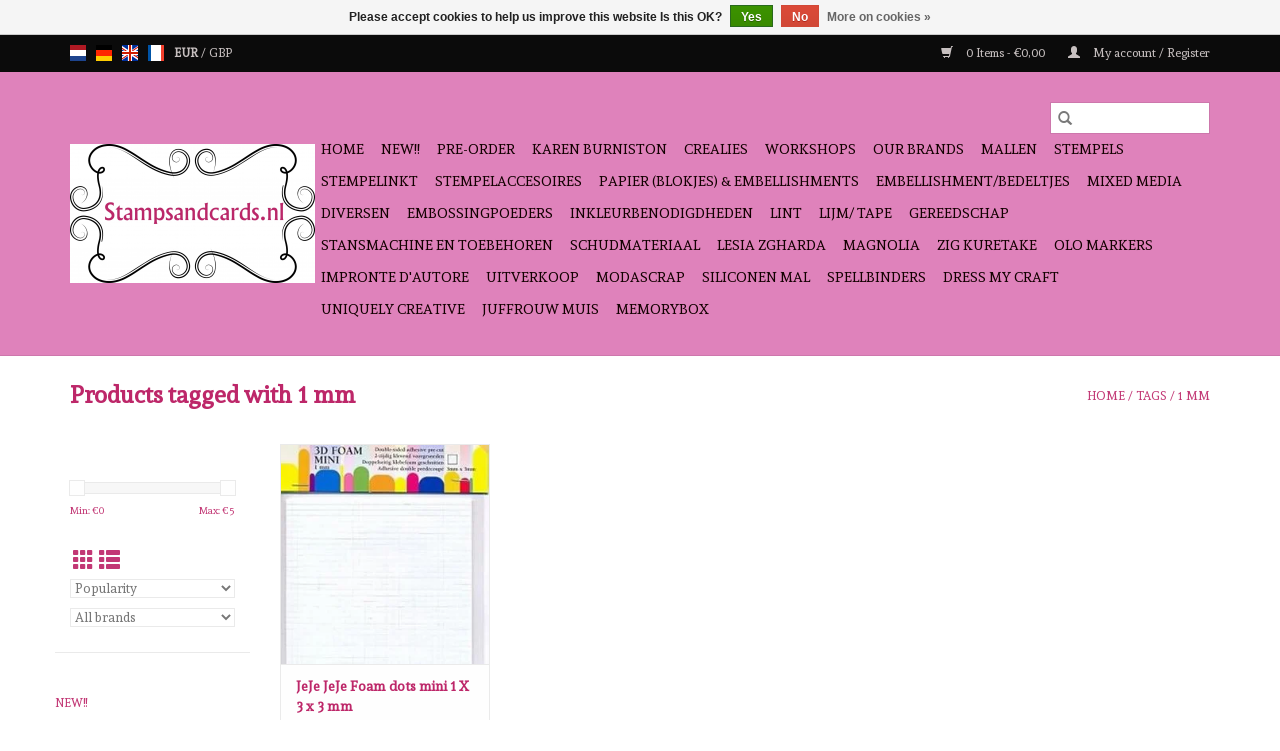

--- FILE ---
content_type: text/html;charset=utf-8
request_url: https://www.stampsandcards.nl/en/tags/1-mm/
body_size: 10593
content:
<!DOCTYPE html>
<html lang="en">
  <head>
    <meta charset="utf-8"/>
<!-- [START] 'blocks/head.rain' -->
<!--

  (c) 2008-2026 Lightspeed Netherlands B.V.
  http://www.lightspeedhq.com
  Generated: 23-01-2026 @ 06:54:41

-->
<link rel="canonical" href="https://www.stampsandcards.nl/en/tags/1-mm/"/>
<link rel="alternate" href="https://www.stampsandcards.nl/en/index.rss" type="application/rss+xml" title="New products"/>
<link href="https://cdn.webshopapp.com/assets/cookielaw.css?2025-02-20" rel="stylesheet" type="text/css"/>
<meta name="robots" content="noodp,noydir"/>
<meta name="google-site-verification" content="HizRkNKKafgWqkQ-ekKR8iVnDzmzpmSfBPzGnxg_5bg"/>
<meta property="og:url" content="https://www.stampsandcards.nl/en/tags/1-mm/?source=facebook"/>
<meta property="og:site_name" content="Stampsandcards"/>
<meta property="og:title" content="1 mm"/>
<meta property="og:description" content="Hobby specialty store for craft,  scrapbooking, mixed media, paper, paint, ink, stamps, cutting dies and workshops. Customer-friendliness, service and attention"/>
<!--[if lt IE 9]>
<script src="https://cdn.webshopapp.com/assets/html5shiv.js?2025-02-20"></script>
<![endif]-->
<!-- [END] 'blocks/head.rain' -->
    <title>1 mm - Stampsandcards</title>
    <meta name="description" content="Hobby specialty store for craft,  scrapbooking, mixed media, paper, paint, ink, stamps, cutting dies and workshops. Customer-friendliness, service and attention" />
    <meta name="keywords" content="1, mm, Hobby, Crafting, Mixed Media, Alcohol Ink, Water Based Ink, Paper, Cutter, Workshop, Hobbykram, Karen Burniston, CraftEmotions, Find It, Sizzix, Tim Holtz, Elisabeth Craft Design, Cadence, Amsterdam Color, Acrylic Color, Dutch Doobadoo, Embell" />
    <meta http-equiv="X-UA-Compatible" content="IE=edge,chrome=1">
    <meta name="viewport" content="width=device-width, initial-scale=1.0">
    <meta name="apple-mobile-web-app-capable" content="yes">
    <meta name="apple-mobile-web-app-status-bar-style" content="black">

    <link rel="shortcut icon" href="https://cdn.webshopapp.com/shops/261549/themes/118433/assets/favicon.ico?20240627151828" type="image/x-icon" />
    <link href='//fonts.googleapis.com/css?family=Andada:400,300,600' rel='stylesheet' type='text/css'>
    <link href='//fonts.googleapis.com/css?family=Andada:400,300,600' rel='stylesheet' type='text/css'>
    <link rel="shortcut icon" href="https://cdn.webshopapp.com/shops/261549/themes/118433/assets/favicon.ico?20240627151828" type="image/x-icon" />
    <link rel="stylesheet" href="https://cdn.webshopapp.com/shops/261549/themes/118433/assets/bootstrap-min.css?2024062715203720200921091826" />
    <link rel="stylesheet" href="https://cdn.webshopapp.com/shops/261549/themes/118433/assets/style.css?2024062715203720200921091826" />
    <link rel="stylesheet" href="https://cdn.webshopapp.com/shops/261549/themes/118433/assets/settings.css?2024062715203720200921091826" />
    <link rel="stylesheet" href="https://cdn.webshopapp.com/assets/gui-2-0.css?2025-02-20" />
    <link rel="stylesheet" href="https://cdn.webshopapp.com/assets/gui-responsive-2-0.css?2025-02-20" />
    <link rel="stylesheet" href="https://cdn.webshopapp.com/shops/261549/themes/118433/assets/custom.css?2024062715203720200921091826" />
    
    <script src="https://cdn.webshopapp.com/assets/jquery-1-9-1.js?2025-02-20"></script>
    <script src="https://cdn.webshopapp.com/assets/jquery-ui-1-10-1.js?2025-02-20"></script>

    <script type="text/javascript" src="https://cdn.webshopapp.com/shops/261549/themes/118433/assets/global.js?2024062715203720200921091826"></script>
		<script type="text/javascript" src="https://cdn.webshopapp.com/shops/261549/themes/118433/assets/bootstrap-min.js?2024062715203720200921091826"></script>
    <script type="text/javascript" src="https://cdn.webshopapp.com/shops/261549/themes/118433/assets/jcarousel.js?2024062715203720200921091826"></script>
    <script type="text/javascript" src="https://cdn.webshopapp.com/assets/gui.js?2025-02-20"></script>
    <script type="text/javascript" src="https://cdn.webshopapp.com/assets/gui-responsive-2-0.js?2025-02-20"></script>

    <script type="text/javascript" src="https://cdn.webshopapp.com/shops/261549/themes/118433/assets/share42.js?2024062715203720200921091826"></script>

    <!--[if lt IE 9]>
    <link rel="stylesheet" href="https://cdn.webshopapp.com/shops/261549/themes/118433/assets/style-ie.css?2024062715203720200921091826" />
    <![endif]-->
    <link rel="stylesheet" media="print" href="https://cdn.webshopapp.com/shops/261549/themes/118433/assets/print-min.css?2024062715203720200921091826" />
  </head>
  <body>
    <header>
  <div class="topnav">
    <div class="container">
            	<div class="left">
        	            <div class="languages" aria-label="Languages" role="region">
                                                                                      

  <a class="flag nl" title="Nederlands" lang="nl" href="https://www.stampsandcards.nl/nl/go/category/">nl</a>
  <a class="flag de" title="Deutsch" lang="de" href="https://www.stampsandcards.nl/de/go/category/">de</a>
  <a class="flag en" title="English" lang="en" href="https://www.stampsandcards.nl/en/go/category/">en</a>
  <a class="flag fr" title="Français" lang="fr" href="https://www.stampsandcards.nl/fr/go/category/">fr</a>
            </div>
        	
                      <div class="currencies"  aria-label="Currencies" role="region">
                            <a href="https://www.stampsandcards.nl/en/session/currency/eur/" class="active" title="eur"
                 aria-label="Switch to eur currency">
                EUR
              </a>
               /                             <a href="https://www.stampsandcards.nl/en/session/currency/gbp/"  title="gbp"
                 aria-label="Switch to gbp currency">
                GBP
              </a>
                                        </div>
        	      	</div>
      
      <div class="right">
        <span role="region" aria-label="Cart">
          <a href="https://www.stampsandcards.nl/en/cart/" title="Cart" class="cart">
            <span class="glyphicon glyphicon-shopping-cart"></span>
            0 Items - €0,00
          </a>
        </span>
        <span>
          <a href="https://www.stampsandcards.nl/en/account/" title="My account" class="my-account">
            <span class="glyphicon glyphicon-user"></span>
                        	My account / Register
                      </a>
        </span>
      </div>
    </div>
  </div>

  <div class="navigation container">
    <div class="align">
      <div class="burger">
        <button type="button" aria-label="Open menu">
          <img src="https://cdn.webshopapp.com/shops/261549/themes/118433/assets/hamburger.png?20240627151828" width="32" height="32" alt="Menu">
        </button>
      </div>

              <div class="vertical logo">
          <a href="https://www.stampsandcards.nl/en/" title="Stampsandcards">
            <img src="https://cdn.webshopapp.com/shops/261549/themes/118433/assets/logo.png?20240627151828" alt="Stampsandcards" />
          </a>
        </div>
      
      <nav class="nonbounce desktop vertical">
        <form action="https://www.stampsandcards.nl/en/search/" method="get" id="formSearch" role="search">
          <input type="text" name="q" autocomplete="off" value="" aria-label="Search" />
          <button type="submit" class="search-btn" title="Search">
            <span class="glyphicon glyphicon-search"></span>
          </button>
        </form>
        <ul region="navigation" aria-label=Navigation menu>
          <li class="item home ">
            <a class="itemLink" href="https://www.stampsandcards.nl/en/">Home</a>
          </li>
          
                    	<li class="item">
              <a class="itemLink" href="https://www.stampsandcards.nl/en/new/" title="NEW!!">
                NEW!!
              </a>
                          </li>
                    	<li class="item">
              <a class="itemLink" href="https://www.stampsandcards.nl/en/pre-order/" title="pre-order">
                pre-order
              </a>
                          </li>
                    	<li class="item sub">
              <a class="itemLink" href="https://www.stampsandcards.nl/en/karen-burniston/" title="Karen Burniston">
                Karen Burniston
              </a>
                            	<span class="glyphicon glyphicon-play"></span>
                <ul class="subnav">
                                      <li class="subitem">
                      <a class="subitemLink" href="https://www.stampsandcards.nl/en/karen-burniston/zoom-classes/" title="Zoom classes">Zoom classes</a>
                                          </li>
                	                    <li class="subitem">
                      <a class="subitemLink" href="https://www.stampsandcards.nl/en/karen-burniston/mallen/" title="Mallen">Mallen</a>
                                          </li>
                	                    <li class="subitem">
                      <a class="subitemLink" href="https://www.stampsandcards.nl/en/karen-burniston/stempels/" title="Stempels">Stempels</a>
                                          </li>
                	              	</ul>
                          </li>
                    	<li class="item sub">
              <a class="itemLink" href="https://www.stampsandcards.nl/en/crealies/" title="Crealies">
                Crealies
              </a>
                            	<span class="glyphicon glyphicon-play"></span>
                <ul class="subnav">
                                      <li class="subitem">
                      <a class="subitemLink" href="https://www.stampsandcards.nl/en/crealies/stempels/" title="stempels">stempels</a>
                                              <ul class="subnav">
                                                      <li class="subitem">
                              <a class="subitemLink" href="https://www.stampsandcards.nl/en/crealies/stempels/tekst-de/" title="Tekst DE">Tekst DE</a>
                            </li>
                                                  </ul>
                                          </li>
                	                    <li class="subitem">
                      <a class="subitemLink" href="https://www.stampsandcards.nl/en/crealies/mallen/" title="mallen">mallen</a>
                                              <ul class="subnav">
                                                      <li class="subitem">
                              <a class="subitemLink" href="https://www.stampsandcards.nl/en/crealies/mallen/text-stans-de/" title="Text stans DE">Text stans DE</a>
                            </li>
                                                  </ul>
                                          </li>
                	                    <li class="subitem">
                      <a class="subitemLink" href="https://www.stampsandcards.nl/en/crealies/mallen-13176061/" title="mallen">mallen</a>
                                          </li>
                	                    <li class="subitem">
                      <a class="subitemLink" href="https://www.stampsandcards.nl/en/crealies/crealieskit/" title="Crealieskit">Crealieskit</a>
                                          </li>
                	              	</ul>
                          </li>
                    	<li class="item sub">
              <a class="itemLink" href="https://www.stampsandcards.nl/en/workshops/" title="workshops">
                workshops
              </a>
                            	<span class="glyphicon glyphicon-play"></span>
                <ul class="subnav">
                                      <li class="subitem">
                      <a class="subitemLink" href="https://www.stampsandcards.nl/en/workshops/september/" title="september">september</a>
                                          </li>
                	                    <li class="subitem">
                      <a class="subitemLink" href="https://www.stampsandcards.nl/en/workshops/oktober/" title="oktober">oktober</a>
                                          </li>
                	                    <li class="subitem">
                      <a class="subitemLink" href="https://www.stampsandcards.nl/en/workshops/november/" title="november">november</a>
                                          </li>
                	                    <li class="subitem">
                      <a class="subitemLink" href="https://www.stampsandcards.nl/en/workshops/december/" title="december">december</a>
                                          </li>
                	                    <li class="subitem">
                      <a class="subitemLink" href="https://www.stampsandcards.nl/en/workshops/januari/" title="januari">januari</a>
                                          </li>
                	                    <li class="subitem">
                      <a class="subitemLink" href="https://www.stampsandcards.nl/en/workshops/februari/" title="februari">februari</a>
                                          </li>
                	                    <li class="subitem">
                      <a class="subitemLink" href="https://www.stampsandcards.nl/en/workshops/maart/" title="maart">maart</a>
                                          </li>
                	                    <li class="subitem">
                      <a class="subitemLink" href="https://www.stampsandcards.nl/en/workshops/april/" title="april">april</a>
                                          </li>
                	                    <li class="subitem">
                      <a class="subitemLink" href="https://www.stampsandcards.nl/en/workshops/mei/" title="mei">mei</a>
                                          </li>
                	                    <li class="subitem">
                      <a class="subitemLink" href="https://www.stampsandcards.nl/en/workshops/juni/" title="juni">juni</a>
                                          </li>
                	                    <li class="subitem">
                      <a class="subitemLink" href="https://www.stampsandcards.nl/en/workshops/juli/" title="juli">juli</a>
                                          </li>
                	                    <li class="subitem">
                      <a class="subitemLink" href="https://www.stampsandcards.nl/en/workshops/augustus/" title="augustus">augustus</a>
                                          </li>
                	                    <li class="subitem">
                      <a class="subitemLink" href="https://www.stampsandcards.nl/en/workshops/digitale-workshops/" title="Digitale workshops">Digitale workshops</a>
                                          </li>
                	              	</ul>
                          </li>
                    	<li class="item sub">
              <a class="itemLink" href="https://www.stampsandcards.nl/en/our-brands/" title="Our Brands">
                Our Brands
              </a>
                            	<span class="glyphicon glyphicon-play"></span>
                <ul class="subnav">
                                      <li class="subitem">
                      <a class="subitemLink" href="https://www.stampsandcards.nl/en/our-brands/aall-create/" title="Aall &amp; Create">Aall &amp; Create</a>
                                              <ul class="subnav">
                                                      <li class="subitem">
                              <a class="subitemLink" href="https://www.stampsandcards.nl/en/our-brands/aall-create/washi-tape/" title="Washi tape">Washi tape</a>
                            </li>
                                                      <li class="subitem">
                              <a class="subitemLink" href="https://www.stampsandcards.nl/en/our-brands/aall-create/stempels/" title="Stempels">Stempels</a>
                            </li>
                                                  </ul>
                                          </li>
                	                    <li class="subitem">
                      <a class="subitemLink" href="https://www.stampsandcards.nl/en/our-brands/amsterdam-acrylverf/" title="Amsterdam Acrylverf">Amsterdam Acrylverf</a>
                                              <ul class="subnav">
                                                      <li class="subitem">
                              <a class="subitemLink" href="https://www.stampsandcards.nl/en/our-brands/amsterdam-acrylverf/90-ml/" title="90 ml">90 ml</a>
                            </li>
                                                  </ul>
                                          </li>
                	                    <li class="subitem">
                      <a class="subitemLink" href="https://www.stampsandcards.nl/en/our-brands/cadence/" title="Cadence">Cadence</a>
                                              <ul class="subnav">
                                                      <li class="subitem">
                              <a class="subitemLink" href="https://www.stampsandcards.nl/en/our-brands/cadence/cadence-diversen/" title="Cadence diversen">Cadence diversen</a>
                            </li>
                                                  </ul>
                                          </li>
                	                    <li class="subitem">
                      <a class="subitemLink" href="https://www.stampsandcards.nl/en/our-brands/craftemotions/" title="Craftemotions">Craftemotions</a>
                                              <ul class="subnav">
                                                      <li class="subitem">
                              <a class="subitemLink" href="https://www.stampsandcards.nl/en/our-brands/craftemotions/clearstamps/" title="clearstamps">clearstamps</a>
                            </li>
                                                      <li class="subitem">
                              <a class="subitemLink" href="https://www.stampsandcards.nl/en/our-brands/craftemotions/mallen/" title="mallen">mallen</a>
                            </li>
                                                      <li class="subitem">
                              <a class="subitemLink" href="https://www.stampsandcards.nl/en/our-brands/craftemotions/adhesive-zelfklevend-tweezijdig-papier/" title="Adhesive Zelfklevend tweezijdig papier">Adhesive Zelfklevend tweezijdig papier</a>
                            </li>
                                                      <li class="subitem">
                              <a class="subitemLink" href="https://www.stampsandcards.nl/en/our-brands/craftemotions/aquarel-papier/" title="Aquarel papier">Aquarel papier</a>
                            </li>
                                                      <li class="subitem">
                              <a class="subitemLink" href="https://www.stampsandcards.nl/en/our-brands/craftemotions/planner/" title="Planner">Planner</a>
                            </li>
                                                  </ul>
                                          </li>
                	                    <li class="subitem">
                      <a class="subitemLink" href="https://www.stampsandcards.nl/en/our-brands/craft-oclock/" title="Craft O&#039;Clock">Craft O&#039;Clock</a>
                                          </li>
                	                    <li class="subitem">
                      <a class="subitemLink" href="https://www.stampsandcards.nl/en/our-brands/dutch-doobadoo/" title="Dutch Doobadoo">Dutch Doobadoo</a>
                                              <ul class="subnav">
                                                      <li class="subitem">
                              <a class="subitemLink" href="https://www.stampsandcards.nl/en/our-brands/dutch-doobadoo/card-art/" title="card art">card art</a>
                            </li>
                                                      <li class="subitem">
                              <a class="subitemLink" href="https://www.stampsandcards.nl/en/our-brands/dutch-doobadoo/shape-art/" title="shape art">shape art</a>
                            </li>
                                                  </ul>
                                          </li>
                	                    <li class="subitem">
                      <a class="subitemLink" href="https://www.stampsandcards.nl/en/our-brands/elizabeth-crafts-design/" title="Elizabeth Crafts Design">Elizabeth Crafts Design</a>
                                              <ul class="subnav">
                                                      <li class="subitem">
                              <a class="subitemLink" href="https://www.stampsandcards.nl/en/our-brands/elizabeth-crafts-design/mallen/" title="mallen">mallen</a>
                            </li>
                                                      <li class="subitem">
                              <a class="subitemLink" href="https://www.stampsandcards.nl/en/our-brands/elizabeth-crafts-design/stempels/" title="stempels">stempels</a>
                            </li>
                                                      <li class="subitem">
                              <a class="subitemLink" href="https://www.stampsandcards.nl/en/our-brands/elizabeth-crafts-design/papier/" title="papier">papier</a>
                            </li>
                                                      <li class="subitem">
                              <a class="subitemLink" href="https://www.stampsandcards.nl/en/our-brands/elizabeth-crafts-design/anitas-bloemen/" title="Anita&#039;s bloemen">Anita&#039;s bloemen</a>
                            </li>
                                                  </ul>
                                          </li>
                	                    <li class="subitem">
                      <a class="subitemLink" href="https://www.stampsandcards.nl/en/our-brands/joy-crafts/" title="Joy Crafts">Joy Crafts</a>
                                              <ul class="subnav">
                                                      <li class="subitem">
                              <a class="subitemLink" href="https://www.stampsandcards.nl/en/our-brands/joy-crafts/bindringen/" title="bindringen">bindringen</a>
                            </li>
                                                      <li class="subitem">
                              <a class="subitemLink" href="https://www.stampsandcards.nl/en/our-brands/joy-crafts/gereedschap/" title="gereedschap">gereedschap</a>
                            </li>
                                                  </ul>
                                          </li>
                	                    <li class="subitem">
                      <a class="subitemLink" href="https://www.stampsandcards.nl/en/our-brands/marianne-design/" title="Marianne Design">Marianne Design</a>
                                              <ul class="subnav">
                                                      <li class="subitem">
                              <a class="subitemLink" href="https://www.stampsandcards.nl/en/our-brands/marianne-design/creatable/" title="Creatable">Creatable</a>
                            </li>
                                                      <li class="subitem">
                              <a class="subitemLink" href="https://www.stampsandcards.nl/en/our-brands/marianne-design/craftable/" title="Craftable">Craftable</a>
                            </li>
                                                      <li class="subitem">
                              <a class="subitemLink" href="https://www.stampsandcards.nl/en/our-brands/marianne-design/collectable/" title="Collectable">Collectable</a>
                            </li>
                                                      <li class="subitem">
                              <a class="subitemLink" href="https://www.stampsandcards.nl/en/our-brands/marianne-design/clearstamps/" title="clearstamps">clearstamps</a>
                            </li>
                                                      <li class="subitem">
                              <a class="subitemLink" href="https://www.stampsandcards.nl/en/our-brands/marianne-design/papier/" title="papier">papier</a>
                            </li>
                                                      <li class="subitem">
                              <a class="subitemLink" href="https://www.stampsandcards.nl/en/our-brands/marianne-design/adhesive-pearls-enamel-dots/" title="adhesive pearls, enamel dots">adhesive pearls, enamel dots</a>
                            </li>
                                                  </ul>
                                          </li>
                	                    <li class="subitem">
                      <a class="subitemLink" href="https://www.stampsandcards.nl/en/our-brands/nellies-choice/" title="Nellie&#039;s choice">Nellie&#039;s choice</a>
                                              <ul class="subnav">
                                                      <li class="subitem">
                              <a class="subitemLink" href="https://www.stampsandcards.nl/en/our-brands/nellies-choice/mallen/" title="mallen">mallen</a>
                            </li>
                                                      <li class="subitem">
                              <a class="subitemLink" href="https://www.stampsandcards.nl/en/our-brands/nellies-choice/tools/" title="tools">tools</a>
                            </li>
                                                  </ul>
                                          </li>
                	                    <li class="subitem">
                      <a class="subitemLink" href="https://www.stampsandcards.nl/en/our-brands/nuvo-by-tonic-studios/" title="Nuvo by Tonic Studios">Nuvo by Tonic Studios</a>
                                              <ul class="subnav">
                                                      <li class="subitem">
                              <a class="subitemLink" href="https://www.stampsandcards.nl/en/our-brands/nuvo-by-tonic-studios/shimmer-powder/" title="shimmer powder">shimmer powder</a>
                            </li>
                                                  </ul>
                                          </li>
                	                    <li class="subitem">
                      <a class="subitemLink" href="https://www.stampsandcards.nl/en/our-brands/pentart/" title="Pentart">Pentart</a>
                                          </li>
                	                    <li class="subitem">
                      <a class="subitemLink" href="https://www.stampsandcards.nl/en/our-brands/piatek/" title="Piatek">Piatek</a>
                                          </li>
                	                    <li class="subitem">
                      <a class="subitemLink" href="https://www.stampsandcards.nl/en/our-brands/ranger-tim-holtz/" title="Ranger Tim Holtz">Ranger Tim Holtz</a>
                                              <ul class="subnav">
                                                      <li class="subitem">
                              <a class="subitemLink" href="https://www.stampsandcards.nl/en/our-brands/ranger-tim-holtz/mallen/" title="mallen">mallen</a>
                            </li>
                                                      <li class="subitem">
                              <a class="subitemLink" href="https://www.stampsandcards.nl/en/our-brands/ranger-tim-holtz/archival-inkt/" title="Archival inkt">Archival inkt</a>
                            </li>
                                                      <li class="subitem">
                              <a class="subitemLink" href="https://www.stampsandcards.nl/en/our-brands/ranger-tim-holtz/gereedschap/" title="Gereedschap">Gereedschap</a>
                            </li>
                                                  </ul>
                                          </li>
                	                    <li class="subitem">
                      <a class="subitemLink" href="https://www.stampsandcards.nl/en/our-brands/staedtler/" title="Staedtler">Staedtler</a>
                                          </li>
                	                    <li class="subitem">
                      <a class="subitemLink" href="https://www.stampsandcards.nl/en/our-brands/studio-light/" title="Studio Light">Studio Light</a>
                                              <ul class="subnav">
                                                      <li class="subitem">
                              <a class="subitemLink" href="https://www.stampsandcards.nl/en/our-brands/studio-light/jenines-mindful-art-collection/" title="Jenine&#039;s mindful art collection">Jenine&#039;s mindful art collection</a>
                            </li>
                                                      <li class="subitem">
                              <a class="subitemLink" href="https://www.stampsandcards.nl/en/our-brands/studio-light/leather-sheets/" title="leather sheets">leather sheets</a>
                            </li>
                                                      <li class="subitem">
                              <a class="subitemLink" href="https://www.stampsandcards.nl/en/our-brands/studio-light/karin-joan/" title="Karin Joan">Karin Joan</a>
                            </li>
                                                      <li class="subitem">
                              <a class="subitemLink" href="https://www.stampsandcards.nl/en/our-brands/studio-light/papier-blokjes/" title="Papier blokjes">Papier blokjes</a>
                            </li>
                                                      <li class="subitem">
                              <a class="subitemLink" href="https://www.stampsandcards.nl/en/our-brands/studio-light/essentials/" title="Essentials">Essentials</a>
                            </li>
                                                      <li class="subitem">
                              <a class="subitemLink" href="https://www.stampsandcards.nl/en/our-brands/studio-light/craft-lab/" title="Craft Lab">Craft Lab</a>
                            </li>
                                                      <li class="subitem">
                              <a class="subitemLink" href="https://www.stampsandcards.nl/en/our-brands/studio-light/tools/" title="Tools">Tools</a>
                            </li>
                                                      <li class="subitem">
                              <a class="subitemLink" href="https://www.stampsandcards.nl/en/our-brands/studio-light/sweet-stories/" title="Sweet Stories">Sweet Stories</a>
                            </li>
                                                      <li class="subitem">
                              <a class="subitemLink" href="https://www.stampsandcards.nl/en/our-brands/studio-light/gorjuss/" title="Gorjuss">Gorjuss</a>
                            </li>
                                                  </ul>
                                          </li>
                	                    <li class="subitem">
                      <a class="subitemLink" href="https://www.stampsandcards.nl/en/our-brands/sunny-studio/" title="Sunny Studio">Sunny Studio</a>
                                              <ul class="subnav">
                                                      <li class="subitem">
                              <a class="subitemLink" href="https://www.stampsandcards.nl/en/our-brands/sunny-studio/stempels/" title="Stempels">Stempels</a>
                            </li>
                                                      <li class="subitem">
                              <a class="subitemLink" href="https://www.stampsandcards.nl/en/our-brands/sunny-studio/snijmallen/" title="Snijmallen">Snijmallen</a>
                            </li>
                                                      <li class="subitem">
                              <a class="subitemLink" href="https://www.stampsandcards.nl/en/our-brands/sunny-studio/papier/" title="Papier">Papier</a>
                            </li>
                                                  </ul>
                                          </li>
                	                    <li class="subitem">
                      <a class="subitemLink" href="https://www.stampsandcards.nl/en/our-brands/time-for-tea-design/" title="Time for Tea Design">Time for Tea Design</a>
                                              <ul class="subnav">
                                                      <li class="subitem">
                              <a class="subitemLink" href="https://www.stampsandcards.nl/en/our-brands/time-for-tea-design/stempels/" title="Stempels">Stempels</a>
                            </li>
                                                      <li class="subitem">
                              <a class="subitemLink" href="https://www.stampsandcards.nl/en/our-brands/time-for-tea-design/mallen/" title="Mallen">Mallen</a>
                            </li>
                                                  </ul>
                                          </li>
                	                    <li class="subitem">
                      <a class="subitemLink" href="https://www.stampsandcards.nl/en/our-brands/vaessen-creative/" title="Vaessen Creative">Vaessen Creative</a>
                                              <ul class="subnav">
                                                      <li class="subitem">
                              <a class="subitemLink" href="https://www.stampsandcards.nl/en/our-brands/vaessen-creative/diversen/" title="Diversen">Diversen</a>
                            </li>
                                                      <li class="subitem">
                              <a class="subitemLink" href="https://www.stampsandcards.nl/en/our-brands/vaessen-creative/brads/" title="Brads">Brads</a>
                            </li>
                                                      <li class="subitem">
                              <a class="subitemLink" href="https://www.stampsandcards.nl/en/our-brands/vaessen-creative/florebce-watercolor-paper/" title="Florebce watercolor paper">Florebce watercolor paper</a>
                            </li>
                                                  </ul>
                                          </li>
                	                    <li class="subitem">
                      <a class="subitemLink" href="https://www.stampsandcards.nl/en/our-brands/whimsy-stamps/" title="Whimsy Stamps">Whimsy Stamps</a>
                                              <ul class="subnav">
                                                      <li class="subitem">
                              <a class="subitemLink" href="https://www.stampsandcards.nl/en/our-brands/whimsy-stamps/stempels/" title="Stempels">Stempels</a>
                            </li>
                                                      <li class="subitem">
                              <a class="subitemLink" href="https://www.stampsandcards.nl/en/our-brands/whimsy-stamps/mallen/" title="Mallen">Mallen</a>
                            </li>
                                                  </ul>
                                          </li>
                	              	</ul>
                          </li>
                    	<li class="item sub">
              <a class="itemLink" href="https://www.stampsandcards.nl/en/mallen/" title="mallen">
                mallen
              </a>
                            	<span class="glyphicon glyphicon-play"></span>
                <ul class="subnav">
                                      <li class="subitem">
                      <a class="subitemLink" href="https://www.stampsandcards.nl/en/mallen/karen-burniston/" title="Karen Burniston">Karen Burniston</a>
                                          </li>
                	                    <li class="subitem">
                      <a class="subitemLink" href="https://www.stampsandcards.nl/en/mallen/studio-light/" title="Studio Light">Studio Light</a>
                                          </li>
                	                    <li class="subitem">
                      <a class="subitemLink" href="https://www.stampsandcards.nl/en/mallen/sizzix/" title="Sizzix">Sizzix</a>
                                          </li>
                	                    <li class="subitem">
                      <a class="subitemLink" href="https://www.stampsandcards.nl/en/mallen/marianne-design/" title="Marianne Design">Marianne Design</a>
                                          </li>
                	                    <li class="subitem">
                      <a class="subitemLink" href="https://www.stampsandcards.nl/en/mallen/craftemotions/" title="Craftemotions">Craftemotions</a>
                                          </li>
                	                    <li class="subitem">
                      <a class="subitemLink" href="https://www.stampsandcards.nl/en/mallen/crealies/" title="Crealies">Crealies</a>
                                          </li>
                	                    <li class="subitem">
                      <a class="subitemLink" href="https://www.stampsandcards.nl/en/mallen/time-for-tea-designs/" title="Time for Tea designs">Time for Tea designs</a>
                                          </li>
                	                    <li class="subitem">
                      <a class="subitemLink" href="https://www.stampsandcards.nl/en/mallen/magnolia/" title="Magnolia">Magnolia</a>
                                          </li>
                	                    <li class="subitem">
                      <a class="subitemLink" href="https://www.stampsandcards.nl/en/mallen/sunny-studio/" title="Sunny Studio">Sunny Studio</a>
                                          </li>
                	                    <li class="subitem">
                      <a class="subitemLink" href="https://www.stampsandcards.nl/en/mallen/elizabeth-craft-designs/" title="Elizabeth Craft Designs">Elizabeth Craft Designs</a>
                                          </li>
                	                    <li class="subitem">
                      <a class="subitemLink" href="https://www.stampsandcards.nl/en/mallen/memorybox/" title="Memorybox">Memorybox</a>
                                          </li>
                	              	</ul>
                          </li>
                    	<li class="item sub">
              <a class="itemLink" href="https://www.stampsandcards.nl/en/stempels/" title="Stempels">
                Stempels
              </a>
                            	<span class="glyphicon glyphicon-play"></span>
                <ul class="subnav">
                                      <li class="subitem">
                      <a class="subitemLink" href="https://www.stampsandcards.nl/en/stempels/studio-light/" title="Studio Light">Studio Light</a>
                                          </li>
                	                    <li class="subitem">
                      <a class="subitemLink" href="https://www.stampsandcards.nl/en/stempels/whimsy-stamps/" title="Whimsy Stamps">Whimsy Stamps</a>
                                          </li>
                	                    <li class="subitem">
                      <a class="subitemLink" href="https://www.stampsandcards.nl/en/stempels/aall-create/" title="Aall &amp; Create">Aall &amp; Create</a>
                                          </li>
                	                    <li class="subitem">
                      <a class="subitemLink" href="https://www.stampsandcards.nl/en/stempels/marianne-design/" title="Marianne Design">Marianne Design</a>
                                          </li>
                	                    <li class="subitem">
                      <a class="subitemLink" href="https://www.stampsandcards.nl/en/stempels/craftemotions/" title="Craftemotions">Craftemotions</a>
                                          </li>
                	                    <li class="subitem">
                      <a class="subitemLink" href="https://www.stampsandcards.nl/en/stempels/crealies/" title="Crealies">Crealies</a>
                                          </li>
                	                    <li class="subitem">
                      <a class="subitemLink" href="https://www.stampsandcards.nl/en/stempels/time-for-tea-design/" title="Time for Tea design">Time for Tea design</a>
                                          </li>
                	                    <li class="subitem">
                      <a class="subitemLink" href="https://www.stampsandcards.nl/en/stempels/magnolia/" title="Magnolia">Magnolia</a>
                                          </li>
                	                    <li class="subitem">
                      <a class="subitemLink" href="https://www.stampsandcards.nl/en/stempels/stampavie/" title="Stampavie">Stampavie</a>
                                              <ul class="subnav">
                                                      <li class="subitem">
                              <a class="subitemLink" href="https://www.stampsandcards.nl/en/stempels/stampavie/rachelle-ann-miller/" title="Rachelle Ann Miller">Rachelle Ann Miller</a>
                            </li>
                                                      <li class="subitem">
                              <a class="subitemLink" href="https://www.stampsandcards.nl/en/stempels/stampavie/tina-wenke/" title="Tina Wenke">Tina Wenke</a>
                            </li>
                                                      <li class="subitem">
                              <a class="subitemLink" href="https://www.stampsandcards.nl/en/stempels/stampavie/gillian-roberts/" title="Gillian Roberts">Gillian Roberts</a>
                            </li>
                                                  </ul>
                                          </li>
                	                    <li class="subitem">
                      <a class="subitemLink" href="https://www.stampsandcards.nl/en/stempels/the-greeting-farm/" title="The Greeting Farm">The Greeting Farm</a>
                                          </li>
                	                    <li class="subitem">
                      <a class="subitemLink" href="https://www.stampsandcards.nl/en/stempels/whiff-of-joy-stamps/" title="Whiff of Joy Stamps">Whiff of Joy Stamps</a>
                                          </li>
                	                    <li class="subitem">
                      <a class="subitemLink" href="https://www.stampsandcards.nl/en/stempels/belles-n-whistless-stamps/" title="Belles &#039;n  Whistless Stamps">Belles &#039;n  Whistless Stamps</a>
                                          </li>
                	                    <li class="subitem">
                      <a class="subitemLink" href="https://www.stampsandcards.nl/en/stempels/gorjuss/" title="Gorjuss">Gorjuss</a>
                                          </li>
                	                    <li class="subitem">
                      <a class="subitemLink" href="https://www.stampsandcards.nl/en/stempels/sunny-studio/" title="Sunny Studio">Sunny Studio</a>
                                          </li>
                	                    <li class="subitem">
                      <a class="subitemLink" href="https://www.stampsandcards.nl/en/stempels/lesia-zgharda/" title="Lesia Zgharda">Lesia Zgharda</a>
                                          </li>
                	                    <li class="subitem">
                      <a class="subitemLink" href="https://www.stampsandcards.nl/en/stempels/impronte-dautore/" title="Impronte D&#039;autore">Impronte D&#039;autore</a>
                                          </li>
                	                    <li class="subitem">
                      <a class="subitemLink" href="https://www.stampsandcards.nl/en/stempels/elizabeth-craft-designs/" title="Elizabeth Craft Designs">Elizabeth Craft Designs</a>
                                          </li>
                	                    <li class="subitem">
                      <a class="subitemLink" href="https://www.stampsandcards.nl/en/stempels/karen-burniston/" title="Karen Burniston">Karen Burniston</a>
                                          </li>
                	              	</ul>
                          </li>
                    	<li class="item sub">
              <a class="itemLink" href="https://www.stampsandcards.nl/en/stempelinkt/" title="stempelinkt">
                stempelinkt
              </a>
                            	<span class="glyphicon glyphicon-play"></span>
                <ul class="subnav">
                                      <li class="subitem">
                      <a class="subitemLink" href="https://www.stampsandcards.nl/en/stempelinkt/memento/" title="memento">memento</a>
                                          </li>
                	                    <li class="subitem">
                      <a class="subitemLink" href="https://www.stampsandcards.nl/en/stempelinkt/versafine-clair/" title="versafine clair">versafine clair</a>
                                          </li>
                	                    <li class="subitem">
                      <a class="subitemLink" href="https://www.stampsandcards.nl/en/stempelinkt/lisa-horton-crafts-interference-ink-pad/" title="Lisa Horton  Crafts Interference ink pad">Lisa Horton  Crafts Interference ink pad</a>
                                          </li>
                	                    <li class="subitem">
                      <a class="subitemLink" href="https://www.stampsandcards.nl/en/stempelinkt/49-and-market/" title="49 and market">49 and market</a>
                                          </li>
                	              	</ul>
                          </li>
                    	<li class="item">
              <a class="itemLink" href="https://www.stampsandcards.nl/en/stempelaccesoires/" title="stempelaccesoires">
                stempelaccesoires
              </a>
                          </li>
                    	<li class="item sub">
              <a class="itemLink" href="https://www.stampsandcards.nl/en/papier-blokjes-embellishments/" title="papier (blokjes) &amp; embellishments">
                papier (blokjes) &amp; embellishments
              </a>
                            	<span class="glyphicon glyphicon-play"></span>
                <ul class="subnav">
                                      <li class="subitem">
                      <a class="subitemLink" href="https://www.stampsandcards.nl/en/papier-blokjes-embellishments/piatek/" title="Piatek">Piatek</a>
                                          </li>
                	                    <li class="subitem">
                      <a class="subitemLink" href="https://www.stampsandcards.nl/en/papier-blokjes-embellishments/knipvellen/" title="knipvellen">knipvellen</a>
                                              <ul class="subnav">
                                                      <li class="subitem">
                              <a class="subitemLink" href="https://www.stampsandcards.nl/en/papier-blokjes-embellishments/knipvellen/marianne-design/" title="Marianne Design">Marianne Design</a>
                            </li>
                                                  </ul>
                                          </li>
                	                    <li class="subitem">
                      <a class="subitemLink" href="https://www.stampsandcards.nl/en/papier-blokjes-embellishments/mintay/" title="mintay">mintay</a>
                                          </li>
                	                    <li class="subitem">
                      <a class="subitemLink" href="https://www.stampsandcards.nl/en/papier-blokjes-embellishments/scrapboys/" title="Scrapboys">Scrapboys</a>
                                          </li>
                	                    <li class="subitem">
                      <a class="subitemLink" href="https://www.stampsandcards.nl/en/papier-blokjes-embellishments/15-x-15-blokjes/" title="15 x 15 blokjes">15 x 15 blokjes</a>
                                          </li>
                	                    <li class="subitem">
                      <a class="subitemLink" href="https://www.stampsandcards.nl/en/papier-blokjes-embellishments/craft-oclock/" title="Craft O&#039;Clock">Craft O&#039;Clock</a>
                                          </li>
                	                    <li class="subitem">
                      <a class="subitemLink" href="https://www.stampsandcards.nl/en/papier-blokjes-embellishments/card-deco-essentials-linnenkarton-135-x-27-cm/" title="Card Deco essentials linnenkarton 13.5 x 27 cm">Card Deco essentials linnenkarton 13.5 x 27 cm</a>
                                          </li>
                	                    <li class="subitem">
                      <a class="subitemLink" href="https://www.stampsandcards.nl/en/papier-blokjes-embellishments/graphic-45/" title="Graphic 45">Graphic 45</a>
                                          </li>
                	                    <li class="subitem">
                      <a class="subitemLink" href="https://www.stampsandcards.nl/en/papier-blokjes-embellishments/marianne-design/" title="Marianne Design">Marianne Design</a>
                                          </li>
                	                    <li class="subitem">
                      <a class="subitemLink" href="https://www.stampsandcards.nl/en/papier-blokjes-embellishments/studio-light/" title="Studio Light">Studio Light</a>
                                          </li>
                	                    <li class="subitem">
                      <a class="subitemLink" href="https://www.stampsandcards.nl/en/papier-blokjes-embellishments/49-and-market/" title="49 and Market">49 and Market</a>
                                          </li>
                	                    <li class="subitem">
                      <a class="subitemLink" href="https://www.stampsandcards.nl/en/papier-blokjes-embellishments/card-deco-essentials-glitter-karton/" title="Card Deco Essentials glitter karton">Card Deco Essentials glitter karton</a>
                                          </li>
                	                    <li class="subitem">
                      <a class="subitemLink" href="https://www.stampsandcards.nl/en/papier-blokjes-embellishments/card-deco-essentials-metallic-karton/" title="Card Deco Essentials Metallic karton">Card Deco Essentials Metallic karton</a>
                                          </li>
                	                    <li class="subitem">
                      <a class="subitemLink" href="https://www.stampsandcards.nl/en/papier-blokjes-embellishments/maja-design/" title="Maja Design">Maja Design</a>
                                          </li>
                	                    <li class="subitem">
                      <a class="subitemLink" href="https://www.stampsandcards.nl/en/papier-blokjes-embellishments/sunny-studio/" title="Sunny Studio">Sunny Studio</a>
                                          </li>
                	                    <li class="subitem">
                      <a class="subitemLink" href="https://www.stampsandcards.nl/en/papier-blokjes-embellishments/art-alchemy/" title="Art Alchemy">Art Alchemy</a>
                                          </li>
                	                    <li class="subitem">
                      <a class="subitemLink" href="https://www.stampsandcards.nl/en/papier-blokjes-embellishments/paper-heaven/" title="Paper Heaven">Paper Heaven</a>
                                          </li>
                	                    <li class="subitem">
                      <a class="subitemLink" href="https://www.stampsandcards.nl/en/papier-blokjes-embellishments/elizabeth-craft-designs/" title="Elizabeth Craft Designs">Elizabeth Craft Designs</a>
                                          </li>
                	                    <li class="subitem">
                      <a class="subitemLink" href="https://www.stampsandcards.nl/en/papier-blokjes-embellishments/echopark/" title="Echopark">Echopark</a>
                                          </li>
                	                    <li class="subitem">
                      <a class="subitemLink" href="https://www.stampsandcards.nl/en/papier-blokjes-embellishments/carta-bella/" title="Carta Bella">Carta Bella</a>
                                          </li>
                	                    <li class="subitem">
                      <a class="subitemLink" href="https://www.stampsandcards.nl/en/papier-blokjes-embellishments/card-deco-cardstock/" title="Card Deco cardstock">Card Deco cardstock</a>
                                          </li>
                	                    <li class="subitem">
                      <a class="subitemLink" href="https://www.stampsandcards.nl/en/papier-blokjes-embellishments/juffrouw-muis/" title="Juffrouw Muis">Juffrouw Muis</a>
                                          </li>
                	              	</ul>
                          </li>
                    	<li class="item sub">
              <a class="itemLink" href="https://www.stampsandcards.nl/en/embellishment-bedeltjes/" title="Embellishment/bedeltjes">
                Embellishment/bedeltjes
              </a>
                            	<span class="glyphicon glyphicon-play"></span>
                <ul class="subnav">
                                      <li class="subitem">
                      <a class="subitemLink" href="https://www.stampsandcards.nl/en/embellishment-bedeltjes/mini-pearls-zonder-gat/" title="mini pearls (zonder gat)">mini pearls (zonder gat)</a>
                                          </li>
                	                    <li class="subitem">
                      <a class="subitemLink" href="https://www.stampsandcards.nl/en/embellishment-bedeltjes/bedeltjes/" title="bedeltjes">bedeltjes</a>
                                          </li>
                	                    <li class="subitem">
                      <a class="subitemLink" href="https://www.stampsandcards.nl/en/embellishment-bedeltjes/pailetten/" title="Pailetten">Pailetten</a>
                                          </li>
                	                    <li class="subitem">
                      <a class="subitemLink" href="https://www.stampsandcards.nl/en/embellishment-bedeltjes/schud-materiaal/" title="Schud materiaal">Schud materiaal</a>
                                          </li>
                	              	</ul>
                          </li>
                    	<li class="item sub">
              <a class="itemLink" href="https://www.stampsandcards.nl/en/mixed-media/" title="Mixed Media">
                Mixed Media
              </a>
                            	<span class="glyphicon glyphicon-play"></span>
                <ul class="subnav">
                                      <li class="subitem">
                      <a class="subitemLink" href="https://www.stampsandcards.nl/en/mixed-media/mitform/" title="Mitform">Mitform</a>
                                          </li>
                	              	</ul>
                          </li>
                    	<li class="item sub">
              <a class="itemLink" href="https://www.stampsandcards.nl/en/diversen/" title="diversen">
                diversen
              </a>
                            	<span class="glyphicon glyphicon-play"></span>
                <ul class="subnav">
                                      <li class="subitem">
                      <a class="subitemLink" href="https://www.stampsandcards.nl/en/diversen/schudmateriaal/" title="Schudmateriaal">Schudmateriaal</a>
                                          </li>
                	              	</ul>
                          </li>
                    	<li class="item sub">
              <a class="itemLink" href="https://www.stampsandcards.nl/en/embossingpoeders/" title="embossingpoeders">
                embossingpoeders
              </a>
                            	<span class="glyphicon glyphicon-play"></span>
                <ul class="subnav">
                                      <li class="subitem">
                      <a class="subitemLink" href="https://www.stampsandcards.nl/en/embossingpoeders/wow/" title="wow">wow</a>
                                          </li>
                	              	</ul>
                          </li>
                    	<li class="item sub">
              <a class="itemLink" href="https://www.stampsandcards.nl/en/inkleurbenodigdheden/" title="inkleurbenodigdheden">
                inkleurbenodigdheden
              </a>
                            	<span class="glyphicon glyphicon-play"></span>
                <ul class="subnav">
                                      <li class="subitem">
                      <a class="subitemLink" href="https://www.stampsandcards.nl/en/inkleurbenodigdheden/potloden/" title="potloden">potloden</a>
                                          </li>
                	                    <li class="subitem">
                      <a class="subitemLink" href="https://www.stampsandcards.nl/en/inkleurbenodigdheden/stiften-water-basis/" title="stiften water basis">stiften water basis</a>
                                          </li>
                	                    <li class="subitem">
                      <a class="subitemLink" href="https://www.stampsandcards.nl/en/inkleurbenodigdheden/aquarel-papier/" title="aquarel papier">aquarel papier</a>
                                          </li>
                	                    <li class="subitem">
                      <a class="subitemLink" href="https://www.stampsandcards.nl/en/inkleurbenodigdheden/derwent/" title="Derwent">Derwent</a>
                                          </li>
                	                    <li class="subitem">
                      <a class="subitemLink" href="https://www.stampsandcards.nl/en/inkleurbenodigdheden/tombow-abt-pro-alcohol-marker/" title="Tombow ABT pro alcohol marker">Tombow ABT pro alcohol marker</a>
                                          </li>
                	                    <li class="subitem">
                      <a class="subitemLink" href="https://www.stampsandcards.nl/en/inkleurbenodigdheden/penselen/" title="Penselen">Penselen</a>
                                          </li>
                	                    <li class="subitem">
                      <a class="subitemLink" href="https://www.stampsandcards.nl/en/inkleurbenodigdheden/staedtler/" title="Staedtler">Staedtler</a>
                                          </li>
                	                    <li class="subitem">
                      <a class="subitemLink" href="https://www.stampsandcards.nl/en/inkleurbenodigdheden/stabilo/" title="Stabilo">Stabilo</a>
                                          </li>
                	                    <li class="subitem">
                      <a class="subitemLink" href="https://www.stampsandcards.nl/en/inkleurbenodigdheden/faber-castell/" title="Faber Castell">Faber Castell</a>
                                          </li>
                	              	</ul>
                          </li>
                    	<li class="item sub">
              <a class="itemLink" href="https://www.stampsandcards.nl/en/lint/" title="Lint">
                Lint
              </a>
                            	<span class="glyphicon glyphicon-play"></span>
                <ul class="subnav">
                                      <li class="subitem">
                      <a class="subitemLink" href="https://www.stampsandcards.nl/en/lint/old-fashion/" title="Old Fashion">Old Fashion</a>
                                          </li>
                	              	</ul>
                          </li>
                    	<li class="item sub">
              <a class="itemLink" href="https://www.stampsandcards.nl/en/lijm-tape/" title="Lijm/ tape">
                Lijm/ tape
              </a>
                            	<span class="glyphicon glyphicon-play"></span>
                <ul class="subnav">
                                      <li class="subitem">
                      <a class="subitemLink" href="https://www.stampsandcards.nl/en/lijm-tape/boekbinderslijm/" title="boekbinderslijm">boekbinderslijm</a>
                                          </li>
                	                    <li class="subitem">
                      <a class="subitemLink" href="https://www.stampsandcards.nl/en/lijm-tape/dubbelzijdige-tape/" title="dubbelzijdige tape">dubbelzijdige tape</a>
                                          </li>
                	                    <li class="subitem">
                      <a class="subitemLink" href="https://www.stampsandcards.nl/en/lijm-tape/glue-dots/" title="Glue dots">Glue dots</a>
                                          </li>
                	                    <li class="subitem">
                      <a class="subitemLink" href="https://www.stampsandcards.nl/en/lijm-tape/foamtape/" title="Foamtape">Foamtape</a>
                                          </li>
                	                    <li class="subitem">
                      <a class="subitemLink" href="https://www.stampsandcards.nl/en/lijm-tape/my-sweet-petunia/" title="My Sweet Petunia">My Sweet Petunia</a>
                                          </li>
                	              	</ul>
                          </li>
                    	<li class="item">
              <a class="itemLink" href="https://www.stampsandcards.nl/en/gereedschap/" title="gereedschap">
                gereedschap
              </a>
                          </li>
                    	<li class="item">
              <a class="itemLink" href="https://www.stampsandcards.nl/en/stansmachine-en-toebehoren/" title="stansmachine en toebehoren">
                stansmachine en toebehoren
              </a>
                          </li>
                    	<li class="item sub">
              <a class="itemLink" href="https://www.stampsandcards.nl/en/schudmateriaal/" title="schudmateriaal">
                schudmateriaal
              </a>
                            	<span class="glyphicon glyphicon-play"></span>
                <ul class="subnav">
                                      <li class="subitem">
                      <a class="subitemLink" href="https://www.stampsandcards.nl/en/schudmateriaal/dress-my-craft/" title="dress my Craft">dress my Craft</a>
                                          </li>
                	              	</ul>
                          </li>
                    	<li class="item">
              <a class="itemLink" href="https://www.stampsandcards.nl/en/lesia-zgharda/" title="Lesia Zgharda">
                Lesia Zgharda
              </a>
                          </li>
                    	<li class="item sub">
              <a class="itemLink" href="https://www.stampsandcards.nl/en/magnolia/" title="Magnolia">
                Magnolia
              </a>
                            	<span class="glyphicon glyphicon-play"></span>
                <ul class="subnav">
                                      <li class="subitem">
                      <a class="subitemLink" href="https://www.stampsandcards.nl/en/magnolia/stempels/" title="Stempels">Stempels</a>
                                          </li>
                	                    <li class="subitem">
                      <a class="subitemLink" href="https://www.stampsandcards.nl/en/magnolia/snijmallen/" title="Snijmallen">Snijmallen</a>
                                          </li>
                	              	</ul>
                          </li>
                    	<li class="item sub">
              <a class="itemLink" href="https://www.stampsandcards.nl/en/zig-kuretake/" title="Zig Kuretake">
                Zig Kuretake
              </a>
                            	<span class="glyphicon glyphicon-play"></span>
                <ul class="subnav">
                                      <li class="subitem">
                      <a class="subitemLink" href="https://www.stampsandcards.nl/en/zig-kuretake/clean-color-real-brush/" title="Clean color real brush">Clean color real brush</a>
                                          </li>
                	              	</ul>
                          </li>
                    	<li class="item sub">
              <a class="itemLink" href="https://www.stampsandcards.nl/en/olo-markers/" title="OLO Markers">
                OLO Markers
              </a>
                            	<span class="glyphicon glyphicon-play"></span>
                <ul class="subnav">
                                      <li class="subitem">
                      <a class="subitemLink" href="https://www.stampsandcards.nl/en/olo-markers/brush-markers/" title="Brush markers">Brush markers</a>
                                          </li>
                	                    <li class="subitem">
                      <a class="subitemLink" href="https://www.stampsandcards.nl/en/olo-markers/refill-brush-markers/" title="Refill brush markers">Refill brush markers</a>
                                          </li>
                	                    <li class="subitem">
                      <a class="subitemLink" href="https://www.stampsandcards.nl/en/olo-markers/accessoires/" title="Accessoires">Accessoires</a>
                                          </li>
                	              	</ul>
                          </li>
                    	<li class="item sub">
              <a class="itemLink" href="https://www.stampsandcards.nl/en/impronte-dautore/" title="Impronte D&#039;autore">
                Impronte D&#039;autore
              </a>
                            	<span class="glyphicon glyphicon-play"></span>
                <ul class="subnav">
                                      <li class="subitem">
                      <a class="subitemLink" href="https://www.stampsandcards.nl/en/impronte-dautore/stempels/" title="stempels">stempels</a>
                                          </li>
                	              	</ul>
                          </li>
                    	<li class="item">
              <a class="itemLink" href="https://www.stampsandcards.nl/en/uitverkoop/" title="Uitverkoop">
                Uitverkoop
              </a>
                          </li>
                    	<li class="item sub">
              <a class="itemLink" href="https://www.stampsandcards.nl/en/modascrap/" title="Modascrap">
                Modascrap
              </a>
                            	<span class="glyphicon glyphicon-play"></span>
                <ul class="subnav">
                                      <li class="subitem">
                      <a class="subitemLink" href="https://www.stampsandcards.nl/en/modascrap/papier/" title="papier">papier</a>
                                          </li>
                	                    <li class="subitem">
                      <a class="subitemLink" href="https://www.stampsandcards.nl/en/modascrap/embellishments/" title="embellishments">embellishments</a>
                                          </li>
                	              	</ul>
                          </li>
                    	<li class="item">
              <a class="itemLink" href="https://www.stampsandcards.nl/en/siliconen-mal/" title="Siliconen mal">
                Siliconen mal
              </a>
                          </li>
                    	<li class="item sub">
              <a class="itemLink" href="https://www.stampsandcards.nl/en/spellbinders/" title="Spellbinders">
                Spellbinders
              </a>
                            	<span class="glyphicon glyphicon-play"></span>
                <ul class="subnav">
                                      <li class="subitem">
                      <a class="subitemLink" href="https://www.stampsandcards.nl/en/spellbinders/better-press/" title="Better Press">Better Press</a>
                                          </li>
                	                    <li class="subitem">
                      <a class="subitemLink" href="https://www.stampsandcards.nl/en/spellbinders/stansmachine/" title="Stansmachine">Stansmachine</a>
                                          </li>
                	                    <li class="subitem">
                      <a class="subitemLink" href="https://www.stampsandcards.nl/en/spellbinders/tools/" title="tools">tools</a>
                                          </li>
                	              	</ul>
                          </li>
                    	<li class="item sub">
              <a class="itemLink" href="https://www.stampsandcards.nl/en/dress-my-craft/" title="Dress My Craft">
                Dress My Craft
              </a>
                            	<span class="glyphicon glyphicon-play"></span>
                <ul class="subnav">
                                      <li class="subitem">
                      <a class="subitemLink" href="https://www.stampsandcards.nl/en/dress-my-craft/tools/" title="Tools">Tools</a>
                                          </li>
                	                    <li class="subitem">
                      <a class="subitemLink" href="https://www.stampsandcards.nl/en/dress-my-craft/glitters/" title="Glitters">Glitters</a>
                                          </li>
                	                    <li class="subitem">
                      <a class="subitemLink" href="https://www.stampsandcards.nl/en/dress-my-craft/floral-accessoires/" title="Floral Accessoires">Floral Accessoires</a>
                                          </li>
                	              	</ul>
                          </li>
                    	<li class="item sub">
              <a class="itemLink" href="https://www.stampsandcards.nl/en/uniquely-creative/" title="Uniquely Creative">
                Uniquely Creative
              </a>
                            	<span class="glyphicon glyphicon-play"></span>
                <ul class="subnav">
                                      <li class="subitem">
                      <a class="subitemLink" href="https://www.stampsandcards.nl/en/uniquely-creative/tools/" title="Tools">Tools</a>
                                          </li>
                	                    <li class="subitem">
                      <a class="subitemLink" href="https://www.stampsandcards.nl/en/uniquely-creative/mallen/" title="mallen">mallen</a>
                                          </li>
                	                    <li class="subitem">
                      <a class="subitemLink" href="https://www.stampsandcards.nl/en/uniquely-creative/papier/" title="papier">papier</a>
                                          </li>
                	                    <li class="subitem">
                      <a class="subitemLink" href="https://www.stampsandcards.nl/en/uniquely-creative/albums/" title="albums">albums</a>
                                          </li>
                	                    <li class="subitem">
                      <a class="subitemLink" href="https://www.stampsandcards.nl/en/uniquely-creative/embellischments/" title="Embellischments">Embellischments</a>
                                          </li>
                	              	</ul>
                          </li>
                    	<li class="item sub">
              <a class="itemLink" href="https://www.stampsandcards.nl/en/juffrouw-muis/" title="Juffrouw Muis">
                Juffrouw Muis
              </a>
                            	<span class="glyphicon glyphicon-play"></span>
                <ul class="subnav">
                                      <li class="subitem">
                      <a class="subitemLink" href="https://www.stampsandcards.nl/en/juffrouw-muis/cardstock-set-a4/" title="Cardstock set A4">Cardstock set A4</a>
                                          </li>
                	                    <li class="subitem">
                      <a class="subitemLink" href="https://www.stampsandcards.nl/en/juffrouw-muis/tiny-cardstock-set-a5/" title="Tiny cardstock set A5">Tiny cardstock set A5</a>
                                          </li>
                	              	</ul>
                          </li>
                    	<li class="item">
              <a class="itemLink" href="https://www.stampsandcards.nl/en/memorybox/" title="Memorybox">
                Memorybox
              </a>
                          </li>
          
          
          
          
                  </ul>

        <span class="glyphicon glyphicon-remove"></span>
      </nav>
    </div>
  </div>
</header>

    <div class="wrapper">
      <div class="container content" role="main">
                <div class="page-title row">
  <div class="col-sm-6 col-md-6">
    <h1>Products tagged with 1 mm</h1>
  </div>
  <div class="col-sm-6 col-md-6 breadcrumbs text-right" role="nav" aria-label="Breadcrumbs">
  <a href="https://www.stampsandcards.nl/en/" title="Home">Home</a>

      / <a href="https://www.stampsandcards.nl/en/tags/" >Tags</a>
      / <a href="https://www.stampsandcards.nl/en/tags/1-mm/" aria-current="true">1 mm</a>
  </div>

  </div>
<div class="products row">
  <div class="col-md-2 sidebar" role="complementary">
    <div class="row sort">
      <form action="https://www.stampsandcards.nl/en/tags/1-mm/" method="get" id="filter_form" class="col-xs-12 col-sm-12">
        <input type="hidden" name="mode" value="grid" id="filter_form_mode" />
        <input type="hidden" name="limit" value="24" id="filter_form_limit" />
        <input type="hidden" name="sort" value="popular" id="filter_form_sort" />
        <input type="hidden" name="max" value="5" id="filter_form_max" />
        <input type="hidden" name="min" value="0" id="filter_form_min" />

        <div class="price-filter" aria-hidden="true">
          <div class="sidebar-filter-slider">
            <div id="collection-filter-price"></div>
          </div>
          <div class="price-filter-range clear">
            <div class="min">Min: €<span>0</span></div>
            <div class="max">Max: €<span>5</span></div>
          </div>
        </div>

        <div class="modes hidden-xs hidden-sm">
          <a href="?mode=grid" aria-label="Grid view"><i class="glyphicon glyphicon-th" role="presentation"></i></a>
          <a href="?mode=list" aria-label="List view"><i class="glyphicon glyphicon-th-list" role="presentation"></i></a>
        </div>

        <select name="sort" onchange="$('#formSortModeLimit').submit();" aria-label="Sort by">
                    	<option value="popular" selected="selected">Popularity</option>
                    	<option value="newest">Newest products</option>
                    	<option value="lowest">Lowest price</option>
                    	<option value="highest">Highest price</option>
                    	<option value="asc">Name ascending</option>
                    	<option value="desc">Name descending</option>
                  </select>

                  <select name="brand" aria-label="Filter by Brand">
                        	<option value="0" selected="selected">All brands</option>
                        	<option value="3149843">JeJe</option>
                      </select>
        
              </form>
  	</div>

    			<div class="row" role="navigation" aria-label="Categories">
				<ul>
  				    				<li class="item">
              <span class="arrow"></span>
              <a href="https://www.stampsandcards.nl/en/new/" class="itemLink"  title="NEW!!">
                NEW!!               </a>

                  				</li>
  				    				<li class="item">
              <span class="arrow"></span>
              <a href="https://www.stampsandcards.nl/en/pre-order/" class="itemLink"  title="pre-order">
                pre-order               </a>

                  				</li>
  				    				<li class="item">
              <span class="arrow"></span>
              <a href="https://www.stampsandcards.nl/en/karen-burniston/" class="itemLink"  title="Karen Burniston">
                Karen Burniston               </a>

                  				</li>
  				    				<li class="item">
              <span class="arrow"></span>
              <a href="https://www.stampsandcards.nl/en/crealies/" class="itemLink"  title="Crealies">
                Crealies               </a>

                  				</li>
  				    				<li class="item">
              <span class="arrow"></span>
              <a href="https://www.stampsandcards.nl/en/workshops/" class="itemLink"  title="workshops">
                workshops               </a>

                  				</li>
  				    				<li class="item">
              <span class="arrow"></span>
              <a href="https://www.stampsandcards.nl/en/our-brands/" class="itemLink"  title="Our Brands">
                Our Brands               </a>

                  				</li>
  				    				<li class="item">
              <span class="arrow"></span>
              <a href="https://www.stampsandcards.nl/en/mallen/" class="itemLink"  title="mallen">
                mallen               </a>

                  				</li>
  				    				<li class="item">
              <span class="arrow"></span>
              <a href="https://www.stampsandcards.nl/en/stempels/" class="itemLink"  title="Stempels">
                Stempels               </a>

                  				</li>
  				    				<li class="item">
              <span class="arrow"></span>
              <a href="https://www.stampsandcards.nl/en/stempelinkt/" class="itemLink"  title="stempelinkt">
                stempelinkt               </a>

                  				</li>
  				    				<li class="item">
              <span class="arrow"></span>
              <a href="https://www.stampsandcards.nl/en/stempelaccesoires/" class="itemLink"  title="stempelaccesoires">
                stempelaccesoires               </a>

                  				</li>
  				    				<li class="item">
              <span class="arrow"></span>
              <a href="https://www.stampsandcards.nl/en/papier-blokjes-embellishments/" class="itemLink"  title="papier (blokjes) &amp; embellishments">
                papier (blokjes) &amp; embellishments               </a>

                  				</li>
  				    				<li class="item">
              <span class="arrow"></span>
              <a href="https://www.stampsandcards.nl/en/embellishment-bedeltjes/" class="itemLink"  title="Embellishment/bedeltjes">
                Embellishment/bedeltjes               </a>

                  				</li>
  				    				<li class="item">
              <span class="arrow"></span>
              <a href="https://www.stampsandcards.nl/en/mixed-media/" class="itemLink"  title="Mixed Media">
                Mixed Media               </a>

                  				</li>
  				    				<li class="item">
              <span class="arrow"></span>
              <a href="https://www.stampsandcards.nl/en/diversen/" class="itemLink"  title="diversen">
                diversen               </a>

                  				</li>
  				    				<li class="item">
              <span class="arrow"></span>
              <a href="https://www.stampsandcards.nl/en/embossingpoeders/" class="itemLink"  title="embossingpoeders">
                embossingpoeders               </a>

                  				</li>
  				    				<li class="item">
              <span class="arrow"></span>
              <a href="https://www.stampsandcards.nl/en/inkleurbenodigdheden/" class="itemLink"  title="inkleurbenodigdheden">
                inkleurbenodigdheden               </a>

                  				</li>
  				    				<li class="item">
              <span class="arrow"></span>
              <a href="https://www.stampsandcards.nl/en/lint/" class="itemLink"  title="Lint">
                Lint               </a>

                  				</li>
  				    				<li class="item">
              <span class="arrow"></span>
              <a href="https://www.stampsandcards.nl/en/lijm-tape/" class="itemLink"  title="Lijm/ tape">
                Lijm/ tape               </a>

                  				</li>
  				    				<li class="item">
              <span class="arrow"></span>
              <a href="https://www.stampsandcards.nl/en/gereedschap/" class="itemLink"  title="gereedschap">
                gereedschap               </a>

                  				</li>
  				    				<li class="item">
              <span class="arrow"></span>
              <a href="https://www.stampsandcards.nl/en/stansmachine-en-toebehoren/" class="itemLink"  title="stansmachine en toebehoren">
                stansmachine en toebehoren               </a>

                  				</li>
  				    				<li class="item">
              <span class="arrow"></span>
              <a href="https://www.stampsandcards.nl/en/schudmateriaal/" class="itemLink"  title="schudmateriaal">
                schudmateriaal               </a>

                  				</li>
  				    				<li class="item">
              <span class="arrow"></span>
              <a href="https://www.stampsandcards.nl/en/lesia-zgharda/" class="itemLink"  title="Lesia Zgharda">
                Lesia Zgharda               </a>

                  				</li>
  				    				<li class="item">
              <span class="arrow"></span>
              <a href="https://www.stampsandcards.nl/en/magnolia/" class="itemLink"  title="Magnolia">
                Magnolia               </a>

                  				</li>
  				    				<li class="item">
              <span class="arrow"></span>
              <a href="https://www.stampsandcards.nl/en/zig-kuretake/" class="itemLink"  title="Zig Kuretake">
                Zig Kuretake               </a>

                  				</li>
  				    				<li class="item">
              <span class="arrow"></span>
              <a href="https://www.stampsandcards.nl/en/olo-markers/" class="itemLink"  title="OLO Markers">
                OLO Markers               </a>

                  				</li>
  				    				<li class="item">
              <span class="arrow"></span>
              <a href="https://www.stampsandcards.nl/en/impronte-dautore/" class="itemLink"  title="Impronte D&#039;autore">
                Impronte D&#039;autore               </a>

                  				</li>
  				    				<li class="item">
              <span class="arrow"></span>
              <a href="https://www.stampsandcards.nl/en/uitverkoop/" class="itemLink"  title="Uitverkoop">
                Uitverkoop               </a>

                  				</li>
  				    				<li class="item">
              <span class="arrow"></span>
              <a href="https://www.stampsandcards.nl/en/modascrap/" class="itemLink"  title="Modascrap">
                Modascrap               </a>

                  				</li>
  				    				<li class="item">
              <span class="arrow"></span>
              <a href="https://www.stampsandcards.nl/en/siliconen-mal/" class="itemLink"  title="Siliconen mal">
                Siliconen mal               </a>

                  				</li>
  				    				<li class="item">
              <span class="arrow"></span>
              <a href="https://www.stampsandcards.nl/en/spellbinders/" class="itemLink"  title="Spellbinders">
                Spellbinders               </a>

                  				</li>
  				    				<li class="item">
              <span class="arrow"></span>
              <a href="https://www.stampsandcards.nl/en/dress-my-craft/" class="itemLink"  title="Dress My Craft">
                Dress My Craft               </a>

                  				</li>
  				    				<li class="item">
              <span class="arrow"></span>
              <a href="https://www.stampsandcards.nl/en/uniquely-creative/" class="itemLink"  title="Uniquely Creative">
                Uniquely Creative               </a>

                  				</li>
  				    				<li class="item">
              <span class="arrow"></span>
              <a href="https://www.stampsandcards.nl/en/juffrouw-muis/" class="itemLink"  title="Juffrouw Muis">
                Juffrouw Muis               </a>

                  				</li>
  				    				<li class="item">
              <span class="arrow"></span>
              <a href="https://www.stampsandcards.nl/en/memorybox/" class="itemLink"  title="Memorybox">
                Memorybox               </a>

                  				</li>
  				  			</ul>
      </div>
		  </div>

  <div class="col-sm-12 col-md-10" role="region" aria-label="Product Listing">
        	<div class="product col-xs-6 col-sm-3 col-md-3">
  <div class="image-wrap">
    <a href="https://www.stampsandcards.nl/en/jeje-foam-dots-mini-1-x-3-x-3-mm.html" title="JeJe JeJe Foam dots mini 1 X 3 x 3 mm">
                              <img src="https://cdn.webshopapp.com/shops/261549/files/426927921/262x276x1/jeje-jeje-foam-dots-mini-1-x-3-x-3-mm.jpg" width="262" height="276" alt="JeJe JeJe Foam dots mini 1 X 3 x 3 mm" title="JeJe JeJe Foam dots mini 1 X 3 x 3 mm" />
                </a>

    <div class="description text-center">
      <a href="https://www.stampsandcards.nl/en/jeje-foam-dots-mini-1-x-3-x-3-mm.html" title="JeJe JeJe Foam dots mini 1 X 3 x 3 mm">
                <div class="text">
                    JeJe JeJe Foam dots mini 1 X 3 x 3 mm
                  </div>
      </a>
      <a href="https://www.stampsandcards.nl/en/cart/add/281941466/" class="cart">Add to cart</a>    </div>
  </div>

  <div class="info">
    <a href="https://www.stampsandcards.nl/en/jeje-foam-dots-mini-1-x-3-x-3-mm.html" title="JeJe JeJe Foam dots mini 1 X 3 x 3 mm" class="title">
   JeJe JeJe Foam dots mini 1 X 3 x 3 mm     </a>

    <div class="left">
    
    €1,25 
   </div>
         </div>
</div>



          </div>
</div>


<script type="text/javascript">
  $(function(){
    $('#filter_form input, #filter_form select').change(function(){
      $(this).closest('form').submit();
    });

    $("#collection-filter-price").slider({
      range: true,
      min: 0,
      max: 5,
      values: [0, 5],
      step: 1,
      slide: function(event, ui) {
    		$('.sidebar-filter-range .min span').html(ui.values[0]);
    		$('.sidebar-filter-range .max span').html(ui.values[1]);

    		$('#filter_form_min').val(ui.values[0]);
    		$('#filter_form_max').val(ui.values[1]);
  		},
    	stop: function(event, ui) {
    		$('#filter_form').submit();
  		}
    });
  });
</script>
      </div>

      <footer>
  <hr class="full-width" />
  <div class="container">
    <div class="social row">
              <form id="formNewsletter" action="https://www.stampsandcards.nl/en/account/newsletter/" method="post" class="newsletter col-xs-12 col-sm-7 col-md-7">
          <label class="title" for="formNewsletterEmail">Sign up for our newsletter:</label>
          <input type="hidden" name="key" value="77947b5a98b1ce6b16d4ba34530f03f4" />
          <input type="text" name="email" id="formNewsletterEmail" value="" placeholder="E-mail"/>
          <button
            type="submit"
            class="btn glyphicon glyphicon-send"
            title="Subscribe"
          >
            <span>Subscribe</span>
          </button>
        </form>
      
            	<div class="social-media col-xs-12 col-md-12  col-sm-5 col-md-5 text-right">
        	<div class="inline-block relative">
          	<a href="https://www.facebook.com/groups/2019127801701649/" class="social-icon facebook" target="_blank" aria-label="Facebook Stampsandcards"></a>          	          	          	          	          	          	<a href="https://www.instagram.com/stampsandcards" class="social-icon instagram" target="_blank" aria-label="Instagram Stampsandcards"></a>
          	        	</div>
      	</div>
          </div>

    <hr class="full-width" />

    <div class="links row">
      <div class="col-xs-12 col-sm-3 col-md-3" role="article" aria-label="Customer service links">
        <label class="footercollapse" for="_1">
          <strong>Customer service</strong>
          <span class="glyphicon glyphicon-chevron-down hidden-sm hidden-md hidden-lg"></span>
        </label>
        <input class="footercollapse_input hidden-md hidden-lg hidden-sm" id="_1" type="checkbox">
        <div class="list">
          <ul class="no-underline no-list-style">
                          <li>
                <a href="https://www.stampsandcards.nl/en/service/about/" title="About us" >
                  About us
                </a>
              </li>
                          <li>
                <a href="https://www.stampsandcards.nl/en/service/welke-beurs-zijn-wij-te-vinden/" title="Which exhibition can we be found?" >
                  Which exhibition can we be found?
                </a>
              </li>
                          <li>
                <a href="https://www.stampsandcards.nl/en/service/general-terms-conditions/" title="Terms and Conditions" >
                  Terms and Conditions
                </a>
              </li>
                          <li>
                <a href="https://www.stampsandcards.nl/en/service/payment-methods/" title="Payment-methods" >
                  Payment-methods
                </a>
              </li>
                          <li>
                <a href="https://www.stampsandcards.nl/en/service/shipping-returns/" title="Shipment &amp; Returns" >
                  Shipment &amp; Returns
                </a>
              </li>
                          <li>
                <a href="https://www.stampsandcards.nl/en/service/herroepingsrecht/" title="Right of withdrawal" >
                  Right of withdrawal
                </a>
              </li>
                      </ul>
        </div>
      </div>

      <div class="col-xs-12 col-sm-3 col-md-3" role="article" aria-label="Products links">
    		<label class="footercollapse" for="_2">
        	<strong>Products</strong>
          <span class="glyphicon glyphicon-chevron-down hidden-sm hidden-md hidden-lg"></span>
        </label>
        <input class="footercollapse_input hidden-md hidden-lg hidden-sm" id="_2" type="checkbox">
        <div class="list">
          <ul>
            <li><a href="https://www.stampsandcards.nl/en/collection/" title="All products">All products</a></li>
                        <li><a href="https://www.stampsandcards.nl/en/collection/?sort=newest" title="New products">New products</a></li>
            <li><a href="https://www.stampsandcards.nl/en/collection/offers/" title="Offers">Offers</a></li>
                        <li><a href="https://www.stampsandcards.nl/en/tags/" title="Tags">Tags</a></li>            <li><a href="https://www.stampsandcards.nl/en/index.rss" title="RSS feed">RSS feed</a></li>
          </ul>
        </div>
      </div>

      <div class="col-xs-12 col-sm-3 col-md-3" role="article" aria-label="My account links">
        <label class="footercollapse" for="_3">
        	<strong>
          	          		My account
          	        	</strong>
          <span class="glyphicon glyphicon-chevron-down hidden-sm hidden-md hidden-lg"></span>
        </label>
        <input class="footercollapse_input hidden-md hidden-lg hidden-sm" id="_3" type="checkbox">

        <div class="list">
          <ul>
            
                        	            		<li><a href="https://www.stampsandcards.nl/en/account/" title="Register">Register</a></li>
            	                        	            		<li><a href="https://www.stampsandcards.nl/en/account/orders/" title="My orders">My orders</a></li>
            	                        	            		<li><a href="https://www.stampsandcards.nl/en/account/tickets/" title="My tickets">My tickets</a></li>
            	                        	            		<li><a href="https://www.stampsandcards.nl/en/account/wishlist/" title="My wishlist">My wishlist</a></li>
            	                        	                      </ul>
        </div>
      </div>

      <div class="col-xs-12 col-sm-3 col-md-3" role="article" aria-label="Company info">
      	<label class="footercollapse" for="_4">
      		<strong>
                        	Stampsandcards
                      </strong>
          <span class="glyphicon glyphicon-chevron-down hidden-sm hidden-md hidden-lg"></span>
        </label>
        <input class="footercollapse_input hidden-md hidden-lg hidden-sm" id="_4" type="checkbox">

        <div class="list">
        	          	<span class="contact-description">Uw hobby-speciaalzaak voor scrapbooking, mixedmedia, workshops en meer...<br> Gildestraat 61, 5021 DJ Tilburg</span>
                  	          	<div class="contact" role="group" aria-label="Phone number: 06-46784403">
            	<span class="glyphicon glyphicon-earphone"></span>
            	06-46784403
          	</div>
        	        	          	<div class="contact">
            	<span class="glyphicon glyphicon-envelope"></span>
            	<a href="/cdn-cgi/l/email-protection#573e393138172423363a2724363933343625332479393b" title="Email" aria-label="Email: info@stampsandcards.nl">
              	<span class="__cf_email__" data-cfemail="167f787079566562777b6665777872757764726538787a">[email&#160;protected]</span>
            	</a>
          	</div>
        	        </div>

                
              </div>
    </div>
  	<hr class="full-width" />
  </div>

  <div class="copyright-payment">
    <div class="container">
      <div class="row">
        <div class="copyright col-md-6">
          © Copyright 2026 Stampsandcards
                    	- Powered by
          	          		<a href="https://www.lightspeedhq.com/" title="Lightspeed" target="_blank" aria-label="Powered by Lightspeed">Lightspeed</a>
          		          	                  </div>
        <div class="payments col-md-6 text-right">
                      <a href="https://www.stampsandcards.nl/en/service/payment-methods/" title="iDEAL">
              <img src="https://cdn.webshopapp.com/assets/icon-payment-ideal.png?2025-02-20" alt="iDEAL" />
            </a>
                      <a href="https://www.stampsandcards.nl/en/service/payment-methods/" title="Bancontact">
              <img src="https://cdn.webshopapp.com/assets/icon-payment-mistercash.png?2025-02-20" alt="Bancontact" />
            </a>
                      <a href="https://www.stampsandcards.nl/en/service/payment-methods/" title="Belfius">
              <img src="https://cdn.webshopapp.com/assets/icon-payment-belfius.png?2025-02-20" alt="Belfius" />
            </a>
                      <a href="https://www.stampsandcards.nl/en/service/payment-methods/" title="KBC">
              <img src="https://cdn.webshopapp.com/assets/icon-payment-kbc.png?2025-02-20" alt="KBC" />
            </a>
                      <a href="https://www.stampsandcards.nl/en/service/payment-methods/" title="SOFORT Banking">
              <img src="https://cdn.webshopapp.com/assets/icon-payment-directebanking.png?2025-02-20" alt="SOFORT Banking" />
            </a>
                      <a href="https://www.stampsandcards.nl/en/service/payment-methods/" title="PayPal">
              <img src="https://cdn.webshopapp.com/assets/icon-payment-paypal.png?2025-02-20" alt="PayPal" />
            </a>
                      <a href="https://www.stampsandcards.nl/en/service/payment-methods/" title="Cartes Bancaires">
              <img src="https://cdn.webshopapp.com/assets/icon-payment-cartesbancaires.png?2025-02-20" alt="Cartes Bancaires" />
            </a>
                      <a href="https://www.stampsandcards.nl/en/service/payment-methods/" title="Giropay">
              <img src="https://cdn.webshopapp.com/assets/icon-payment-giropay.png?2025-02-20" alt="Giropay" />
            </a>
                      <a href="https://www.stampsandcards.nl/en/service/payment-methods/" title="EPS">
              <img src="https://cdn.webshopapp.com/assets/icon-payment-eps.png?2025-02-20" alt="EPS" />
            </a>
                      <a href="https://www.stampsandcards.nl/en/service/payment-methods/" title="Bank transfer">
              <img src="https://cdn.webshopapp.com/assets/icon-payment-banktransfer.png?2025-02-20" alt="Bank transfer" />
            </a>
                      <a href="https://www.stampsandcards.nl/en/service/payment-methods/" title="MasterCard">
              <img src="https://cdn.webshopapp.com/assets/icon-payment-mastercard.png?2025-02-20" alt="MasterCard" />
            </a>
                      <a href="https://www.stampsandcards.nl/en/service/payment-methods/" title="Visa">
              <img src="https://cdn.webshopapp.com/assets/icon-payment-visa.png?2025-02-20" alt="Visa" />
            </a>
                      <a href="https://www.stampsandcards.nl/en/service/payment-methods/" title="Maestro">
              <img src="https://cdn.webshopapp.com/assets/icon-payment-maestro.png?2025-02-20" alt="Maestro" />
            </a>
                      <a href="https://www.stampsandcards.nl/en/service/payment-methods/" title="American Express">
              <img src="https://cdn.webshopapp.com/assets/icon-payment-americanexpress.png?2025-02-20" alt="American Express" />
            </a>
                  </div>
      </div>
    </div>
  </div>
</footer>
    </div>
    <!-- [START] 'blocks/body.rain' -->
<script data-cfasync="false" src="/cdn-cgi/scripts/5c5dd728/cloudflare-static/email-decode.min.js"></script><script>
(function () {
  var s = document.createElement('script');
  s.type = 'text/javascript';
  s.async = true;
  s.src = 'https://www.stampsandcards.nl/en/services/stats/pageview.js';
  ( document.getElementsByTagName('head')[0] || document.getElementsByTagName('body')[0] ).appendChild(s);
})();
</script>
  
<!-- Global site tag (gtag.js) - Google Analytics -->
<script async src="https://www.googletagmanager.com/gtag/js?id=G-51X6WS7G4D"></script>
<script>
    window.dataLayer = window.dataLayer || [];
    function gtag(){dataLayer.push(arguments);}

        gtag('consent', 'default', {"ad_storage":"denied","ad_user_data":"denied","ad_personalization":"denied","analytics_storage":"denied","region":["AT","BE","BG","CH","GB","HR","CY","CZ","DK","EE","FI","FR","DE","EL","HU","IE","IT","LV","LT","LU","MT","NL","PL","PT","RO","SK","SI","ES","SE","IS","LI","NO","CA-QC"]});
    
    gtag('js', new Date());
    gtag('config', 'G-51X6WS7G4D', {
        'currency': 'EUR',
                'country': 'NL'
    });

        gtag('event', 'view_item_list', {"items":[{"item_id":"8716133008029","item_name":"JeJe Foam dots mini 1 X 3 x 3 mm","currency":"EUR","item_brand":"JeJe","item_variant":"Default","price":1.25,"quantity":1,"item_category":"Foamtape"}]});
    </script>
<script>
// VIEWSION.net APPLoader
var d=document;var s=d.createElement('script');s.async=true;s.type="text/javascript";s.src="https://app.viewsion.net/apps/js/c/15734b/apploader.js";d.body.appendChild(s);
</script>
  <div class="wsa-cookielaw">
            Please accept cookies to help us improve this website Is this OK?
      <a href="https://www.stampsandcards.nl/en/cookielaw/optIn/" class="wsa-cookielaw-button wsa-cookielaw-button-green" rel="nofollow" title="Yes">Yes</a>
      <a href="https://www.stampsandcards.nl/en/cookielaw/optOut/" class="wsa-cookielaw-button wsa-cookielaw-button-red" rel="nofollow" title="No">No</a>
      <a href="https://www.stampsandcards.nl/en/service/privacy-policy/" class="wsa-cookielaw-link" rel="nofollow" title="More on cookies">More on cookies &raquo;</a>
      </div>
<!-- [END] 'blocks/body.rain' -->
      </body>
</html>


--- FILE ---
content_type: text/javascript;charset=utf-8
request_url: https://www.stampsandcards.nl/en/services/stats/pageview.js
body_size: -412
content:
// SEOshop 23-01-2026 06:54:43